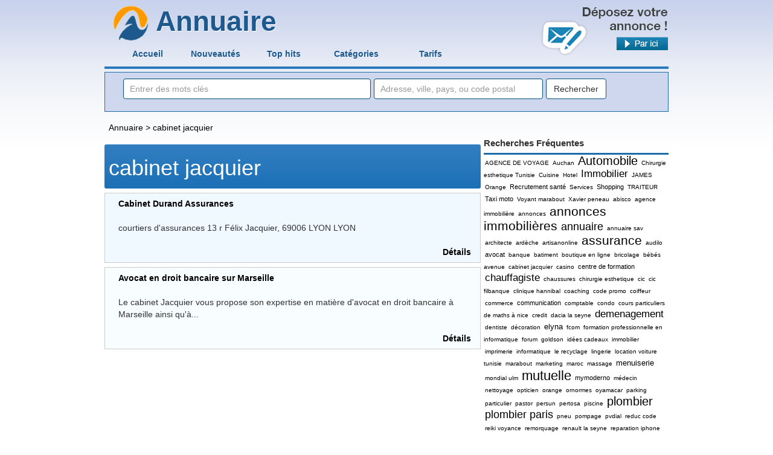

--- FILE ---
content_type: text/html; charset=UTF-8
request_url: https://www.annuaire-annuaire.com/tag-cabinet-jacquier-t1385-p1.html
body_size: 4994
content:
<!DOCTYPE html PUBLIC "-//W3C//DTD XHTML 1.0 Strict//EN" "http://www.w3.org/TR/xhtml1/DTD/xhtml1-strict.dtd">
<html xmlns="http://www.w3.org/1999/xhtml" xml:lang="fr" lang="fr">
<head>
<title>cabinet jacquier - Annuaire</title>
<meta name="description" content="courtiers d'assurances 13 r Félix Jacquier, 69006 LYON LYON " />
<meta name="robots" content="index, follow" />
<meta http-equiv="Content-Type" content="text/html; charset=UTF-8" />
<meta name="viewport" content="width=device-width, initial-scale=1, maximum-scale=1, user-scalable=0">
<link rel="shortcut icon" href="https://www.annuaire-annuaire.com/favicon.ico">
<link href="/templates/arfooo/css/style.css" rel="stylesheet" type="text/css" />
<!-- Latest compiled and minified CSS -->
<link rel="stylesheet" href="https://maxcdn.bootstrapcdn.com/bootstrap/3.3.6/css/bootstrap.min.css" integrity="sha384-1q8mTJOASx8j1Au+a5WDVnPi2lkFfwwEAa8hDDdjZlpLegxhjVME1fgjWPGmkzs7" crossorigin="anonymous">
<!-- Optional theme -->
<link rel="stylesheet" href="https://maxcdn.bootstrapcdn.com/bootstrap/3.3.6/css/bootstrap-theme.min.css" integrity="sha384-fLW2N01lMqjakBkx3l/M9EahuwpSfeNvV63J5ezn3uZzapT0u7EYsXMjQV+0En5r" crossorigin="anonymous">
<script src="https://ajax.googleapis.com/ajax/libs/jquery/1.12.0/jquery.min.js"></script>
<link href="/javascript/jquery/jquery-ui.min.css" rel="stylesheet" type="text/css" />
<script type="text/javascript" src="/javascript/config"></script>
<script type="text/javascript" src="/javascript/jquery/jquery-ui.min.js"></script>
<script type="text/javascript" src="/javascript/jquery/jquery.searchEnginePanel.js"></script>
<script type="text/javascript" src="/javascript/main/loadSearchEngine.js"></script>
<script src="https://maxcdn.bootstrapcdn.com/bootstrap/3.3.6/js/bootstrap.min.js" integrity="sha384-0mSbJDEHialfmuBBQP6A4Qrprq5OVfW37PRR3j5ELqxss1yVqOtnepnHVP9aJ7xS" crossorigin="anonymous"></script>
<script type="text/javascript" src="/javascript/site/visitSite.js"></script> 
<!-- Google tag (gtag.js) -->
<script async src="https://www.googletagmanager.com/gtag/js?id=G-ZTK13160FM"></script>
<script>
window.dataLayer = window.dataLayer || [];
function gtag(){dataLayer.push(arguments);}
gtag('js', new Date());
gtag('config', 'G-ZTK13160FM');
</script>
</head>
<body>
<div id="principal" class="main-with main-with-1020">
<div class="container-fluid">
<div id="top1"  class="row">
<div class="col-xs-12 col-md-4">
<a href="https://www.annuaire-annuaire.com" title="Annuaire" class="logoHeader">
<h1>Annuaire</h1>
</a>
</div>
<div style="float:right;" class="col-md-8 hidden-xs hidden-sm">
<a href="https://www.annuaire-annuaire.com/payment-select-payment-options.html" class="deposerannonce"></a>
</div>
</div>
<div id="top2" class="row">
<div id="menutop2">
<nav class="navbar bg-faded">
<div class="navbar-header">
<button type="button" class="navbar-toggle" data-toggle="collapse" data-target="#navbarHeader">
<span class="icon-bar"></span>
<span class="icon-bar"></span>
<span class="icon-bar"></span>                        
</button>
</div>
<div class="collapse navbar-collapse" id="navbarHeader">
<ul class="nav navbar-nav">
<li id="index"><a href="https://www.annuaire-annuaire.com/">Accueil</a></li>
<li id="news"><a href="/nouveautes.html">Nouveautés</a></li>
<li id="tophits"><a href="/top-hits.html">Top hits</a></li>
<li id="cat"><a href="/allcategories.html">Catégories</a></li>
<li><a href="/pricing.html">Tarifs</a></li>
<li id="add" class="visible-xs hidden-md"><a href="https://www.annuaire-annuaire.com/payment-select-payment-options.html"><strong>&raquo; Soumettre une annonce</strong></a></li>
</ul>
</div>
</nav>
</div>
</div>
<div class="hidden-xs" style="margin-top: 5px;">
<center>
</center>
</div>
<div id="search" class="row">
<div id="searchEnginePanel"  class="col-xs-12">
<form action="/site/search/" id="searchform" onsubmit="if(this.phrase.value == this.phrase.defaultValue)this.phrase.value='';if(this.where.value == this.where.defaultValue)this.where.value='';">
<div>
<input id="search_keyword_buton" class="form-control" type="text" placeholder="Entrer des mots clés" name="phrase" value="" />
<input id="search_where_buton" class="form-control" type="text" name="where" placeholder="Adresse, ville, pays, ou code postal" value="" />
<input id="search_ok_buton" class="btn" type="submit" name="go" value="Rechercher" />
<input type="hidden" name="isNewSearch" value="true" />
</div>
</form>
</div>
</div>  
<div id="main1" class="container-fluid">
<div id="main2" class="row">
<div id="middle" class="col-md-8">
<div class="row column">
<div class="show_arbo"> 
<a href="https://www.annuaire-annuaire.com/" class="link_showarbo">Annuaire</a> &gt;
<a href="/tag-cabinet-jacquier-t1385-p1.html" class="link_showarbo">cabinet jacquier</a>
</div>
<div class="title_h_1">
<h1>cabinet jacquier</h1>
</div>
<div class="col-xs-12 column_in_grey">
<div class="column_in_description_site_category">
<a href="/commerce-economie/cabinet-durand-assurances-s45700.html" class="link_black_blue_b_u">Cabinet Durand Assurances</a>
<br /><br />
courtiers d'assurances 13 r Félix Jacquier, 69006 LYON LYON 
<br /><br />
<a style="float: right;" href="/commerce-economie/cabinet-durand-assurances-s45700.html"  class="link_black_grey_bold">Détails</a>               
</div>
</div>
<div class="col-xs-12 column_in">
<div class="column_in_description_site_category">
<a href="/societe/droit-juridique/avocat-en-droit-bancaire-sur-marseille-s2091422.html" class="link_black_blue_b_u">Avocat en droit bancaire sur Marseille</a>
<br /><br />
Le cabinet Jacquier vous propose son expertise en matière d'avocat en droit bancaire à Marseille ainsi qu'à...
<br /><br />
<a style="float: right;" href="/societe/droit-juridique/avocat-en-droit-bancaire-sur-marseille-s2091422.html"  class="link_black_grey_bold">Détails</a>               
</div>
</div>
</div>
</div>
<div id="right" class="col-md-4 hidden-xs">
﻿
<div class="menuright">
</div>
<div class="menuright">
<style>
.amzn {padding:10px 0; border-bottom: 1px dashed #ccc;}
</style>
<center>
</center>
</div>
<div class="menuright hidden-xs hidden-sm">
<ul>
<li class="header">Recherches Fréquentes</li>
<li class="cloudTag1"><a href="/tag-agence-de-voyage-t1412-p1.html">AGENCE DE VOYAGE</a></li>
<li class="cloudTag1"><a href="/tag-auchan-t839-p1.html">Auchan</a></li>
<li class="cloudTag8"><a href="/tag-automobile-t19-p1.html">Automobile</a></li>
<li class="cloudTag1"><a href="/tag-chirurgie-esthetique-tunisie-t1050-p1.html">Chirurgie esthetique Tunisie</a></li>
<li class="cloudTag1"><a href="/tag-cuisine-t21-p1.html">Cuisine</a></li>
<li class="cloudTag1"><a href="/tag-hotel-t419-p1.html">Hotel</a></li>
<li class="cloudTag6"><a href="/tag-immobilier-t13-p1.html">Immobilier</a></li>
<li class="cloudTag1"><a href="/tag-james-t976-p1.html">JAMES</a></li>
<li class="cloudTag1"><a href="/tag-orange-t10-p1.html">Orange</a></li>
<li class="cloudTag2"><a href="/tag-recrutement-sante-t914-p1.html">Recrutement santé</a></li>
<li class="cloudTag1"><a href="/tag-services-t942-p1.html">Services</a></li>
<li class="cloudTag2"><a href="/tag-shopping-t14-p1.html">Shopping</a></li>
<li class="cloudTag1"><a href="/tag-traiteur-t96-p1.html">TRAITEUR</a></li>
<li class="cloudTag2"><a href="/tag-taxi-moto-t754-p1.html">Taxi moto</a></li>
<li class="cloudTag1"><a href="/tag-voyant-marabout-t1356-p1.html">Voyant marabout</a></li>
<li class="cloudTag1"><a href="/tag-xavier-peneau-t969-p1.html">Xavier peneau</a></li>
<li class="cloudTag1"><a href="/tag-abisco-t1129-p1.html">abisco</a></li>
<li class="cloudTag1"><a href="/tag-agence-immobiliere-t1047-p1.html">agence immobilière</a></li>
<li class="cloudTag1"><a href="/tag-annonces-t881-p1.html">annonces</a></li>
<li class="cloudTag9"><a href="/tag-annonces-immobilieres-t180-p1.html">annonces immobilières</a></li>
<li class="cloudTag7"><a href="/tag-annuaire-t205-p1.html">annuaire</a></li>
<li class="cloudTag1"><a href="/tag-annuaire-sav-t451-p1.html">annuaire sav</a></li>
<li class="cloudTag1"><a href="/tag-architecte-t558-p1.html">architecte</a></li>
<li class="cloudTag1"><a href="/tag-ardeche-t87-p1.html">ardèche</a></li>
<li class="cloudTag1"><a href="/tag-artisanonline-t1427-p1.html">artisanonline</a></li>
<li class="cloudTag9"><a href="/tag-assurance-t650-p1.html">assurance</a></li>
<li class="cloudTag1"><a href="/tag-audilo-t184-p1.html">audilo</a></li>
<li class="cloudTag2"><a href="/tag-avocat-t404-p1.html">avocat</a></li>
<li class="cloudTag1"><a href="/tag-banque-t18-p1.html">banque</a></li>
<li class="cloudTag1"><a href="/tag-batiment-t23-p1.html">batiment</a></li>
<li class="cloudTag1"><a href="/tag-boutique-en-ligne-t189-p1.html">boutique en ligne</a></li>
<li class="cloudTag1"><a href="/tag-bricolage-t41-p1.html">bricolage</a></li>
<li class="cloudTag1"><a href="/tag-bebes-avenue-t320-p1.html">bébés avenue</a></li>
<li class="cloudTag1"><a href="/tag-cabinet-jacquier-t1385-p1.html">cabinet jacquier</a></li>
<li class="cloudTag1"><a href="/tag-casino-t362-p1.html">casino</a></li>
<li class="cloudTag2"><a href="/tag-centre-de-formation-t1406-p1.html">centre de formation</a></li>
<li class="cloudTag6"><a href="/tag-chauffagiste-t658-p1.html">chauffagiste</a></li>
<li class="cloudTag1"><a href="/tag-chaussures-t246-p1.html">chaussures</a></li>
<li class="cloudTag1"><a href="/tag-chirurgie-esthetique-t1049-p1.html">chirurgie esthetique</a></li>
<li class="cloudTag1"><a href="/tag-cic-t305-p1.html">cic</a></li>
<li class="cloudTag1"><a href="/tag-cic-filbanque-t243-p1.html">cic filbanque</a></li>
<li class="cloudTag1"><a href="/tag-clinique-hannibal-t1032-p1.html">clinique hannibal</a></li>
<li class="cloudTag1"><a href="/tag-coaching-t9-p1.html">coaching</a></li>
<li class="cloudTag1"><a href="/tag-code-promo-t465-p1.html">code promo</a></li>
<li class="cloudTag1"><a href="/tag-coiffeur-t1082-p1.html">coiffeur</a></li>
<li class="cloudTag1"><a href="/tag-commerce-t8-p1.html">commerce</a></li>
<li class="cloudTag2"><a href="/tag-communication-t22-p1.html">communication</a></li>
<li class="cloudTag1"><a href="/tag-comptable-t995-p1.html">comptable</a></li>
<li class="cloudTag1"><a href="/tag-condo-t1229-p1.html">condo</a></li>
<li class="cloudTag1"><a href="/tag-cours-particuliers-de-maths-a-nice-t838-p1.html">cours particuliers de maths à nice</a></li>
<li class="cloudTag1"><a href="/tag-credit-t109-p1.html">credit</a></li>
<li class="cloudTag1"><a href="/tag-dacia-la-seyne-t1030-p1.html">dacia la seyne</a></li>
<li class="cloudTag6"><a href="/tag-demenagement-t974-p1.html">demenagement</a></li>
<li class="cloudTag1"><a href="/tag-dentiste-t142-p1.html">dentiste</a></li>
<li class="cloudTag1"><a href="/tag-decoration-t1405-p1.html">décoration</a></li>
<li class="cloudTag3"><a href="/tag-elyna-t1149-p1.html">elyna</a></li>
<li class="cloudTag1"><a href="/tag-fcom-t817-p1.html">fcom</a></li>
<li class="cloudTag1"><a href="/tag-formation-professionnelle-en-informatique-t870-p1.html">formation professionnelle en informatique</a></li>
<li class="cloudTag1"><a href="/tag-forum-t1043-p1.html">forum</a></li>
<li class="cloudTag1"><a href="/tag-goldson-t342-p1.html">goldson</a></li>
<li class="cloudTag1"><a href="/tag-idees-cadeaux-t289-p1.html">idées cadeaux</a></li>
<li class="cloudTag1"><a href="/tag-immobilier-t42-p1.html">immobilier</a></li>
<li class="cloudTag1"><a href="/tag-imprimerie-t482-p1.html">imprimerie</a></li>
<li class="cloudTag1"><a href="/tag-informatique-t210-p1.html">informatique</a></li>
<li class="cloudTag1"><a href="/tag-le-recyclage-t1426-p1.html">le recyclage</a></li>
<li class="cloudTag1"><a href="/tag-lingerie-t353-p1.html">lingerie</a></li>
<li class="cloudTag1"><a href="/tag-location-voiture-tunisie-t802-p1.html">location voiture tunisie</a></li>
<li class="cloudTag1"><a href="/tag-marabout-t515-p1.html">marabout</a></li>
<li class="cloudTag1"><a href="/tag-marketing-t5-p1.html">marketing</a></li>
<li class="cloudTag1"><a href="/tag-maroc-t1432-p1.html">maroc</a></li>
<li class="cloudTag1"><a href="/tag-massage-t25-p1.html">massage</a></li>
<li class="cloudTag3"><a href="/tag-menuiserie-t139-p1.html">menuiserie</a></li>
<li class="cloudTag1"><a href="/tag-mondial-ulm-t1419-p1.html">mondial ulm</a></li>
<li class="cloudTag10"><a href="/tag-mutuelle-t214-p1.html">mutuelle</a></li>
<li class="cloudTag2"><a href="/tag-mymoderno-t1329-p1.html">mymoderno</a></li>
<li class="cloudTag1"><a href="/tag-medecin-t6-p1.html">médecin</a></li>
<li class="cloudTag1"><a href="/tag-nettoyage-t730-p1.html">nettoyage</a></li>
<li class="cloudTag1"><a href="/tag-opticien-t438-p1.html">opticien</a></li>
<li class="cloudTag1"><a href="/tag-orange-t603-p1.html">orange</a></li>
<li class="cloudTag1"><a href="/tag-ornormes-t729-p1.html">ornormes</a></li>
<li class="cloudTag1"><a href="/tag-oyamacar-t993-p1.html">oyamacar</a></li>
<li class="cloudTag1"><a href="/tag-parking-t994-p1.html">parking</a></li>
<li class="cloudTag1"><a href="/tag-particulier-t894-p1.html">particulier</a></li>
<li class="cloudTag1"><a href="/tag-pastor-t983-p1.html">pastor</a></li>
<li class="cloudTag1"><a href="/tag-persun-t1166-p1.html">persun</a></li>
<li class="cloudTag1"><a href="/tag-pertosa-t43-p1.html">pertosa</a></li>
<li class="cloudTag1"><a href="/tag-piscine-t76-p1.html">piscine</a></li>
<li class="cloudTag8"><a href="/tag-plombier-t28-p1.html">plombier</a></li>
<li class="cloudTag7"><a href="/tag-plombier-paris-t742-p1.html">plombier paris</a></li>
<li class="cloudTag1"><a href="/tag-pneu-t316-p1.html">pneu</a></li>
<li class="cloudTag1"><a href="/tag-pompage-t715-p1.html">pompage</a></li>
<li class="cloudTag1"><a href="/tag-pvdial-t1199-p1.html">pvdial</a></li>
<li class="cloudTag1"><a href="/tag-reduc-code-t831-p1.html">reduc code</a></li>
<li class="cloudTag1"><a href="/tag-reiki-voyance-t163-p1.html">reiki voyance</a></li>
<li class="cloudTag1"><a href="/tag-remorquage-t634-p1.html">remorquage</a></li>
<li class="cloudTag1"><a href="/tag-renault-la-seyne-t1027-p1.html">renault la seyne</a></li>
<li class="cloudTag1"><a href="/tag-reparation-iphone-manosque-t264-p1.html">reparation iphone manosque</a></li>
<li class="cloudTag1"><a href="/tag-resiliation-t651-p1.html">resiliation</a></li>
<li class="cloudTag3"><a href="/tag-restaurant-t20-p1.html">restaurant</a></li>
<li class="cloudTag1"><a href="/tag-riad-t991-p1.html">riad</a></li>
<li class="cloudTag1"><a href="/tag-reduction-t314-p1.html">réduction</a></li>
<li class="cloudTag7"><a href="/tag-referencement-t387-p1.html">référencement</a></li>
<li class="cloudTag1"><a href="/tag-saga-t1261-p1.html">saga</a></li>
<li class="cloudTag1"><a href="/tag-sahara-excursions-from-marrakech-t1054-p1.html">sahara excursions from marrakech</a></li>
<li class="cloudTag1"><a href="/tag-semco-t986-p1.html">semco</a></li>
<li class="cloudTag5"><a href="/tag-serrurerie-t44-p1.html">serrurerie</a></li>
<li class="cloudTag7"><a href="/tag-serrurier-t29-p1.html">serrurier</a></li>
<li class="cloudTag1"><a href="/tag-solitaire-t1018-p1.html">solitaire</a></li>
<li class="cloudTag1"><a href="/tag-taxi-t225-p1.html">taxi</a></li>
<li class="cloudTag1"><a href="/tag-taxi-fontainebleau-t237-p1.html">taxi fontainebleau</a></li>
<li class="cloudTag1"><a href="/tag-tchat-t106-p1.html">tchat</a></li>
<li class="cloudTag1"><a href="/tag-tondeuse-a-gazon-t1004-p1.html">tondeuse a gazon</a></li>
<li class="cloudTag2"><a href="/tag-traiteurs-t1026-p1.html">traiteurs</a></li>
<li class="cloudTag1"><a href="/tag-transport-t24-p1.html">transport</a></li>
<li class="cloudTag1"><a href="/tag-ucanfit-t1233-p1.html">ucanfit</a></li>
<li class="cloudTag1"><a href="/tag-vetement-t176-p1.html">vetement</a></li>
<li class="cloudTag1"><a href="/tag-vidange-t963-p1.html">vidange</a></li>
<li class="cloudTag1"><a href="/tag-voyage-t1128-p1.html">voyage</a></li>
<li class="cloudTag1"><a href="/tag-youssef-belbachir-t1045-p1.html">youssef belbachir</a></li>
<li class="cloudTag1"><a href="/tag-electricien-t1003-p1.html">électricien</a></li>
<li class="text_last"></li>
</ul>
</div>
<div class="menuleft">
<ul>
<li class="header">Catégories</li>
<li><a href="/achat-comparateur-de-prix/" title="Achat / Comparateur de prix">Achat / Comparateur de prix</a></li>
<li><a href="/actualite-medias/" title="Actualite / Médias">Actualite / Médias</a></li>
<li><a href="/art-culture/" title="Art &amp; culture">Art &amp; culture</a></li>
<li><a href="/auto-moto/" title="Auto-Moto">Auto-Moto</a></li>
<li><a href="/avocats/" title="Avocats">Avocats</a></li>
<li><a href="/blogs/" title="Blogs">Blogs</a></li>
<li><a href="/commerce-economie/" title="Commerce &amp; économie">Commerce &amp; économie</a></li>
<li><a href="/emploi/" title="Emploi">Emploi</a></li>
<li><a href="/enfants-et-ados/" title="Enfants et ados">Enfants et ados</a></li>
<li><a href="/formations/" title="Formations">Formations</a></li>
<li><a href="/gastronomie/" title="Gastronomie">Gastronomie</a></li>
<li><a href="/habillement/" title="Habillement">Habillement</a></li>
<li><a href="/hotellerie-restauration/" title="Hôtellerie, Restauration">Hôtellerie, Restauration</a></li>
<li><a href="/informatique/" title="Informatique">Informatique</a></li>
<li><a href="/internet/" title="Internet">Internet</a></li>
<li><a href="/jeux-et-loisirs/" title="Jeux et Loisirs">Jeux et Loisirs</a></li>
<li><a href="/maison-et-jardin/" title="Maison et Jardin">Maison et Jardin</a></li>
<li><a href="/sante-et-beaute/" title="Santé et beauté">Santé et beauté</a></li>
<li><a href="/services/" title="Services">Services</a></li>
<li><a href="/societe/" title="Société">Société</a></li>
<li><a href="/sports/" title="Sports">Sports</a></li>
<li><a href="/tourisme/" title="Tourisme">Tourisme</a></li>
<li><a href="/traiteurs/" title="Traiteurs">Traiteurs</a></li>
<li class="text_last"></li>
</ul>
</div>
<div class="menuright">
<ul><li class="header">Liste Annuaires</li>
<li><a href="https://www.annuaire33.com/" title="Annuaire 33 de France" target="_blank">Annuaire 33 (France)</a></li>
<li><a href="https://www.annuaire-suisse.net" title="Annuaire Suisse" target="_blank">Pages Jaunes Suisse</a></li>
<li><a href="https://www.4suisse.com/annuaire" title="Suisse" target="_blank">Annuaire Suisse</a></li>
<li class="last"></li>
</ul>
</div>
</div>
<div class="fixe">&nbsp;</div>
</div>
</div>
</div>
</div>
<div id="bottom">
<div id="column_bottom">
&copy; 2011 - 2026 &nbsp; <a href="https://www.annuaire-annuaire.com">Annuaire-annuaire.com</a> &nbsp; &nbsp; Generated in 0.026 Queries: 7 &nbsp;&nbsp; 
<a href="/contact.html" class="link_black_grey">Contact</a>
&nbsp;&nbsp;
<a href="/newsletter" class="link_black_grey">Newsletter</a>
&nbsp;&nbsp; <a class="link_black_grey" href="https://www.annuaire-annuaire.com/payment-select-payment-options.html">Soumettre une annonce</a>
</div>
</div>
<script src="https://ajax.googleapis.com/ajax/libs/jquery/1.12.0/jquery.min.js"></script>
<script src="https://maxcdn.bootstrapcdn.com/bootstrap/3.3.6/js/bootstrap.min.js" integrity="sha384-0mSbJDEHialfmuBBQP6A4Qrprq5OVfW37PRR3j5ELqxss1yVqOtnepnHVP9aJ7xS" crossorigin="anonymous"></script>
<!--Start of Tawk.to Script-->
<script type="text/javascript">
var Tawk_API=Tawk_API||{}, Tawk_LoadStart=new Date();
(function(){
var s1=document.createElement("script"),s0=document.getElementsByTagName("script")[0];
s1.async=true;
s1.src='https://embed.tawk.to/58b2c6cff2d6c72a53532db0/default';
s1.charset='UTF-8';
s1.setAttribute('crossorigin','*');
s0.parentNode.insertBefore(s1,s0);
})();
</script>
<!--End of Tawk.to Script-->
<script defer src="https://static.cloudflareinsights.com/beacon.min.js/vcd15cbe7772f49c399c6a5babf22c1241717689176015" integrity="sha512-ZpsOmlRQV6y907TI0dKBHq9Md29nnaEIPlkf84rnaERnq6zvWvPUqr2ft8M1aS28oN72PdrCzSjY4U6VaAw1EQ==" data-cf-beacon='{"version":"2024.11.0","token":"91468a1ef06643f188736b154481bcb7","r":1,"server_timing":{"name":{"cfCacheStatus":true,"cfEdge":true,"cfExtPri":true,"cfL4":true,"cfOrigin":true,"cfSpeedBrain":true},"location_startswith":null}}' crossorigin="anonymous"></script>
</body>
</html>

--- FILE ---
content_type: text/css
request_url: https://www.annuaire-annuaire.com/templates/arfooo/css/style.css
body_size: 6586
content:
/* CSS BY GUILLAUME HOCINE - START */

/* PRINCIPAL */
body {
	margin:0; 
	padding:0;
	line-height:1.4em;
	font-family:Tahoma, Verdana, Arial, sans-serif;
	font-size:0.8em;
	color:#000000;
	background:#ffffff url(../images/back.png) top repeat-x;
}

#principal {
	position:relative;
	margin:0 auto;
}

.main-with-1020{
	max-width: 1024px;
}

.main-with {
    width: 100%;
    display: block;
    position: relative;
    margin: auto;
    padding-left: 30px;
    padding-right: 30px;
}

@media (max-width: 732px)
{
.main-with {
    padding-left: 0 !important;
    padding-right: 0 !important;
}
}

/* TOP OF PAGE | HAUT DE LA PAGE */
#top1 {
	/*height:70px;*/
	margin:0;
	padding:0;
	/*background:url("../images/bg_header.png") left no-repeat #ffffff;*/
}

#top2 {
	/*height:22px;*/
	margin:0;
	padding:0;
	border-bottom: 4px solid #2B7ABD;
	/*background:url("../images/bg_menuheader.png") top left repeat-x #efefef;*/
}

#top3 {
    margin:0;
    padding:0;
	width: 1000px !important;
	clear: both;
}

/* hack IE6 */
* html #top3{ 
	margin-bottom:-13px;
}

/* hack IE7 */
*+html #top3{ 
	margin-bottom:-13px;
}


/* SEARCH FORM */
#search {
	/*position:absolute;
	left:460px;
	z-index: 999999;
	width:978px;
	height: 35px;*/
	margin:5px 0 5px 0;
	padding:10px;
	border:1px #1e6dab solid;
	background-color:#CED7EE;
}

#search_keyword_text {
	float:left;
	width:50px;
	margin:0 0 3px 0;
	padding: 8px;
	color:#005278;
	font-weight:bold;
	font-size:1.6em;
}


#search_where_text {
	float: left;
	width:28px;
	margin:0 0 10px 5px;
	padding: 8px;
	color:#005278;
	font-weight:bold;
	font-size:1.6em;
}
@media (min-width: 992px)
{
#search_keyword_buton {
	width:410px;
}

#search_where_buton {
	width: 280px;
}
}

#search_keyword_buton {
	margin: 0px 0 10px 5px;
	padding: 0.6em 10px;
	border:1px #005278 solid;
	float:left;
}

#search_where_buton {
	margin: 0px 0 10px 5px;
	padding:0.6em 10px;
	border:1px #005278 solid;
	float:left;
}

#search_ok_buton {
	float:left;
	width:100px;
	height: 34px;
	margin: 0 10px 0 5px;
	padding:1px;
	border:1px #005278 solid;
	text-align:center;
	cursor:pointer;
}

#searchEngineExtraFields {
	display:none;
	clear:both;
}

div.search_cat_place {
    float:left;
    width:200px;
	margin:17px 0 0 0;
    text-align:left;
}

select#searchEngineCategoryId {
    width:200px;
	margin: 10px 0 0px 20px;
	border:1px #005278 solid;
}

.selectCategory {
	color:#ffffff;
	background-color:#1e6dab;
}

.selectSubcategory {
	background-color:#e7f3f9;
}

div.din_search_engine {
    float:right;
    width:700px;
	margin:0px;
    text-align:left;
}

/* BOTTOM OF PAGE | BAS DE LA PAGE */
#bottom { 
    width:100%;
    height:120px;
    margin:14px 0 0 0; 
    padding:0;
    background:url("../images/bg_footer.gif") top left repeat-x #e7f3f9;
}

#column_bottom {
	position:relative;
    /*width:1000px;*/
	margin:0 auto;
    padding:17px 0 0 0;
	font-size:0.8em;
	text-align:center;
}


/* MENU */
.navbar {
	min-height: 20px; 
    margin-bottom: 0;
}
#main1 {
	margin:0;
	padding:0;
	background-color: transparent;
}

#main2 {
	margin:0;
	padding:0;
	background-color: transparent;
}

#left {
	float:left;
	width:0;
	margin:0; 
	padding:0;
}

#right {
	/*float:right;
	width:300px;*/
	margin:0; 
	padding:0;
}

/* MENU TOP */
@media (min-width: 992px)
{
#menutop2 {
	/*float:left;
	width:1000px;
	height:20px;
	margin:24px 0 0 0;*/
	padding:10px 0;
}

#menutop2 ul {
	margin:0;
	padding:0;
	list-style-type:none;
}

#menutop2 li {
	display:inline;
	float:left;
	width:116px;
	margin:0;
	padding:0;
	font-weight:bold;
	font-size:1em;
}

#menutop2 li#index {
	display:inline;
	float:left;
	width:110px;
	margin:0;
	padding:0;
}

#menutop2 li#news {
	display:inline;
	float:left;
	width:115px;
	margin:0;
	padding:0;
}

#menutop2 li#tophits {
	display:inline;
	float:left;
	width:111px;
	margin:0;
	padding:0;
}

#menutop2 li#topnotes {
	display:inline;
	float:left;
	width:120px;
	margin:0;
	padding:0;
}

#menutop2 li#toprank {
	display:inline;
	float:left;
	width:110px;
	margin:0;
	padding:0;
}

#menutop2 li#topref {
	display:inline;
	float:left;
	width:134px;
	margin:0;
	padding:0;
}

#menutop2 li#cat {
	display:inline;
	float:left;
	width:130px;
	margin:0;
	padding:0;
}

#menutop2 li#add {
	display:inline;
	float:left;
	width:170px;
	margin:0;
	padding:0;
}  

#menutop2 li a {
	display:block;
	/*height:20px;*/
	line-height:20px;
	margin:0;
	padding:0 5px 0 5px;
	color:#1E598E;
	text-align:center;
}

#menutop2 li a:hover, #menutop2 li a:focus, #menutop2 li a:active {
	display:block;
	height:20px;
	line-height:20px;
	margin:0;
	padding:0 5px 0 5px;
	text-align:center;
	text-decoration:none;
    background-color: #1c70b6;
    background:  -webkit-gradient(linear, left top, left bottom, color-stop(0, #327fc1), color-stop(1, #1c70b6));
    background:  -moz-linear-gradient(center top, #327fc1 0%, #1c70b6 100%);
    -pie-background:  linear-gradient(270deg, #327fc1, #1c70b6);
    color: white;
    text-shadow: -1px -1px #1962a0;
    cursor: pointer;
    border-radius: 3px;
    -moz-border-radius: 3px;
    -webkit-border-radius: 3px;
    position: relative;
}
}
/* MENU LEFT, RIGHT */
.menuleft {
	/*float:left;
	width:300px;*/
	margin:7px 0 0 5px;
	padding:0;
	/*background:url("../images/bg_menu_r_l.gif") left repeat-y transparent;*/
}

.menuright {
	/*float:left;
	width:300px;*/
	margin:7px 0 0 5px !important;
	padding:0;
	/*background:url("../images/bg_menu_r_l.gif") left repeat-y transparent;*/
}

.menuleft ul, .menuright ul {
	margin:0;
	padding:0;
	list-style-type:none;
}  

.menuleft li, .menuright li {
	margin:0;
	padding:0;
	display:inline;
}

.menuleft li.header, .menuright li.header {
	display:block;
	margin:0;
	padding:9px 0 5px 0;
	font-weight:bold;
	font-size:1.1em;
	color:#333333;
	border-bottom:3px #1e6dab solid;
    /*background:url("../images/bg_menu_header.png") top left no-repeat transparent;*/
}

.menuleft li.text, .menuright li.text {
	display:block;
	line-height:1.8em;
	margin:0;
	padding:3px 0 2px 6px;
	color:#000000;
	/*background:url("../images/bg_menu_r_l.gif") left repeat-y transparent;*/
}

.menuleft li.text_last, .menuright li.text_last {
	display:block;
	margin:0;
	padding:0 0 0 6px;
	color:#000000;
	background-color:transparent;
	/*border-bottom:1px #1e6dab solid;*/
}

.menuleft li a, .menuleft li a:link, .menuleft li a:visited, .menuleft li.last a, .menuleft li.last a:link, .menuleft li.last a:visited,
.menuright li a, .menuright li a:link, .menuright li a:visited, .menuright li.last a, .menuright li.last a:link, .menuright li.last a:visited{
	display:block;
	line-height:1.1em;
	margin:0 0 0 1px;
	padding:3px 0 2px 5px;
	color:#000000;
	text-decoration:none;
	background-color: #EDF9FF;
}

.menuleft li.last a, .menuleft li.last a:link, .menuleft li.last a:visited,
.menuright li.last a, .menuright li.last a:link, .menuright li.last a:visited {
	border-bottom:1px #1e6dab solid;
}

.menuleft li a:hover, .menuleft li a:active, .menuleft li.last a:hover, .menuleft li.last a:active,
.menuright li a:hover, .menuright li a:active, .menuright li.last a:hover, .menuright li.last a:active {
	display:block;
	line-height:1.1em;
	margin:0 0 0 1px;
	padding:3px 0 2px 5px;
	color:#0014ff;
	background-color:#eff9ff;
	text-decoration:none;
}

.menuleft li.last a:hover, .menuleft li.last a:active,
.menuright li.last a:hover, .menuright li.last a:active {
	border-bottom:1px #1e6dab solid;
}

/*Menu Tag Cloud */
/* cloudTag1*/
.menuright li.cloudTag1 a, .menuright li.cloudTag1 a:link, .menuright li.cloudTag1 a:visited {
	display:inline;
	margin:0;
	padding:3px 0 2px 2px;
	font-size:0.7em;
	color:#000000;
	background-color:transparent;
	text-decoration:none;
}

.menuright li.cloudTag1 a:hover, .menuright li.cloudTag1 a:active {
	margin:0;
	padding:3px 0 2px 2px;
	font-size:0.7em;
	color:#000000;
	background-color:transparent;
	text-decoration:none;
}

/* cloudTag2*/
.menuright li.cloudTag2 a, .menuright li.cloudTag2 a:link, .menuright li.cloudTag2 a:visited {
	display:inline;
	margin:0;
	padding:3px 0 2px 2px;
	font-size:0.8em;
	color:#000000;
	background-color:transparent;
	text-decoration:none;
}

.menuright li.cloudTag2 a:hover, .menuright li.cloudTag2 a:active {
	margin:0;
	padding:3px 0 2px 2px;
	font-size:0.8em;
	color:#000000;
	background-color:transparent;
	text-decoration:none;
}

/* cloudTag3*/
.menuright li.cloudTag3 a, .menuright li.cloudTag3 a:link, .menuright li.cloudTag3 a:visited {
	display:inline;
	margin:0;
	padding:3px 0 2px 2px;
	font-size:0.9em;
	color:#000000;
	background-color:transparent;
	text-decoration:none;
}

.menuright li.cloudTag3 a:hover, .menuright li.cloudTag3 a:active {
	margin:0;
	padding:3px 0 2px 2px;
	font-size:0.9em;
	color:#000000;
	background-color:transparent;
	text-decoration:none;
}

/* cloudTag4*/
.menuright li.cloudTag4 a, .menuright li.cloudTag4 a:link, .menuright li.cloudTag4 a:visited {
	display:inline;
	margin:0;
	padding:3px 0 2px 2px;
	font-size:1.0em;
	color:#000000;
	background-color:transparent;
	text-decoration:none;
}

.menuright li.cloudTag4 a:hover, .menuright li.cloudTag4 a:active {
	margin:0;
	padding:3px 0 2px 2px;
	font-size:1.0em;
	color:#000000;
	background-color:transparent;
	text-decoration:none;
}

/* cloudTag5*/
.menuright li.cloudTag5 a, .menuright li.cloudTag5 a:link, .menuright li.cloudTag5 a:visited {
	display:inline;
	margin:0;
	padding:3px 0 2px 2px;
	font-size:1.1em;
	color:#000000;
	background-color:transparent;
	text-decoration:none;
}

.menuright li.cloudTag5 a:hover, .menuright li.cloudTag5 a:active {
	margin:0;
	padding:3px 0 2px 2px;
	font-size:1.1em;
	color:#000000;
	background-color:transparent;
	text-decoration:none;
}

/* cloudTag6*/
.menuright li.cloudTag6 a, .menuright li.cloudTag6 a:link, .menuright li.cloudTag6 a:visited {
	display:inline;
	margin:0;
	padding:3px 0 2px 2px;
	font-size:1.2em;
	color:#000000;
	background-color:transparent;
	text-decoration:none;
}

.menuright li.cloudTag6 a:hover, .menuright li.cloudTag6 a:active {
	margin:0;
	padding:3px 0 2px 2px;
	font-size:1.2em;
	color:#000000;
	background-color:transparent;
	text-decoration:none;
}

/* cloudTag7*/
.menuright li.cloudTag7 a, .menuright li.cloudTag7 a:link, .menuright li.cloudTag7 a:visited {
	display:inline;
	margin:0;
	padding:3px 0 2px 2px;
	font-size:1.3em;
	color:#000000;
	background-color:transparent;
	text-decoration:none;
}

.menuright li.cloudTag7 a:hover, .menuright li.cloudTag7 a:active {
	margin:0;
	padding:3px 0 2px 2px;
	font-size:1.3em;
	color:#000000;
	background-color:transparent;
	text-decoration:none;
}

/* cloudTag8*/
.menuright li.cloudTag8 a, .menuright li.cloudTag8 a:link, .menuright li.cloudTag8 a:visited {
	display:inline;
	margin:0;
	padding:3px 0 2px 2px;
	font-size:1.4em;
	color:#000000;
	background-color:transparent;
	text-decoration:none;
}

.menuright li.cloudTag8 a:hover, .menuright li.cloudTag8 a:active {
	margin:0;
	padding:3px 0 2px 2px;
	font-size:1.4em;
	color:#000000;
	background-color:transparent;
	text-decoration:none;
}

/* cloudTag9*/
.menuright li.cloudTag9 a, .menuright li.cloudTag9 a:link, .menuright li.cloudTag9 a:visited {
	display:inline;
	margin:0;
	padding:3px 0 2px 2px;
	font-size:1.5em;
	color:#000000;
	background-color:transparent;
	text-decoration:none;
}

.menuright li.cloudTag9 a:hover, .menuright li.cloudTag9 a:active {
	margin:0;
	padding:3px 0 2px 2px;
	font-size:1.5em;
	color:#000000;
	background-color:transparent;
	text-decoration:none;
}

/* cloudTag10*/
.menuright li.cloudTag10 a, .menuright li.cloudTag10 a:link, .menuright li.cloudTag10 a:visited {
	display:inline;
	margin:0;
	padding:3px 0 2px 2px;
	font-size:1.6em;
	color:#000000;
	background-color:transparent;
	text-decoration:none;
}

.menuright li.cloudTag10 a:hover, .menuright li.cloudTag10 a:active {
	margin:0;
	padding:3px 0 2px 2px;
	font-size:1.6em;
	color:#000000;
	background-color:transparent;
	text-decoration:none;
}
/* Menu left - Keyword */
.menuleft_text_2 {
	float:left;
	width:300px;
	margin:7px 0 0 0;
	padding:9px 0 5px 0;
	font-weight:bold;
	font-size:1.1em;
	border-bottom:3px #1e6dab solid;
	color:#333333;
	/*background:url("../images/bg_menu_header.png") top left no-repeat transparent;*/
}

.menuleft_keywords {
	width:70px;
	float:left;
	margin:0;
	padding:0;
	display:inline;
}	

.menuleft_keywords ul {
	display:inline;
	float:left;
	padding:0;
	margin:0;
	list-style-type:none;
}  

.menuleft_keywords li {
	float:left;
	width:53px;
	display:inline;
	padding:0;
	margin:0 0 -2px 0;
} 

.menuleft_keywords li a, .menuleft_keywords li a:link, .menuleft_keywords li a:visited {
	display:inline;
	height:19px;
	line-height:19px;
	margin:0;
	padding:0 0 0 6px;
	font-weight:bold;
	color:#000000;
	background-color:transparent;
	text-decoration:none;
}

.menuleft_keywords li a:hover, .menuleft_keywords li a:active {
	height:19px;
	line-height:19px;
	margin:0;
	padding:0 0 0 6px;
	font-weight:bold;
	color:#333333;
	background-color:transparent;
	text-decoration:none;
}

.menuleft_text_keywords {
	display:block;
	float:left;
	width:280px;
	/*height:177px;*/
	margin:0;
	padding:0 0 0 20px;
	/*border-right:1px #1e6dab solid;*/
	/*border-bottom:1px #1e6dab solid;*/
	/*border-left:1px #1e6dab solid;*/
}

/* MENU CATEGORIES */
.menucategories {
	/*float:left;
	width:220px;
	margin:0;
	padding:0 0 0 2px;*/
	padding: 0 !important;
}

.menucategories ul {
	padding:0;
	margin:0;
	list-style-type:none;
}  

.menucategories li.maincat {
	float:left;
	width:100%;
	display:inline;
	padding:5px 0;
}

.menucategories li.subcat {
	float:left;
	/*width:246px;*/
	display:inline;
	padding:0;
	margin:-10px 0 4px 0;
}

.menucategories li.keyword {
	float:left;
	width:246px;
	display:inline;
	padding:0;
	margin:5px 0 5px 0;
}

.menucategories li.maincat a, .menucategories li.maincat a:link, .menucategories li.maincat a:visited {
	display:inline;
	width:220px;
	height:20px;
	line-height:20px;
	margin:0;
	padding:5px 3px 5px 3px;
	font-size: 12px;
	font-weight:bold;
	/*text-decoration:underline;*/
	color:#444444;
}

@media (max-width : 990px) {
	
	.menucategories li.maincat a:hover, .menucategories li.maincat a:active {
		font-size: 16px !important;
		padding: 10px 3px !important;
	}
	
	.menucategories li.maincat a, .menucategories li.maincat a:link, .menucategories li.maincat a:visited {
		font-size: 16px !important;
		padding: 5px 3px !important;
		line-height: 40px !important;
		width: 100% !important;
	}
	
	.text_numbers {
    font-size: 1.2em !important;
    color: #222222 !important;
}

}

.menucategories li.maincat a:hover, .menucategories li.maincat a:active {
	width:246px;
	height:20px;
	line-height:20px;
	margin:0;
	padding:0 3px 0 3px;
	color:#1e6dab;
	font-size: 12px;
	font-weight:bold;
	text-decoration:underline;
	background-color:transparent;
}

.menucategories li.subcat a, .menucategories li.subcat a:link, .menucategories li.subcat a:visited {
	width:246px;
	height:20px;
	line-height:20px;
	margin:0;
	padding:0 3px 0 3px;
	color:#222222;
	font-size:0.9em;
	text-decoration:none;
	background-color:transparent;
}

.menucategories li.subcat a:hover, .menucategories li.subcat a:active {
	width:246px;
	height:20px;
	line-height:20px;
	margin:0;
	padding:0 3px 0 3px;
	color:#1e6dab;
	font-size:0.9em;
	text-decoration:none;
	background-color:transparent;
}

.menucategories li.keyword a, .menucategories li.keyword a:link, .menucategories li.keyword a:visited {
	display:inline;
	width:246px;
	height:20px;
	line-height:20px;
	margin:0;
	padding:0 3px 0 3px;
	font-size:1.1em;
	font-weight:bold;
	text-decoration:underline;
	color:#444444;
}

.menucategories li.keyword a:hover, .menucategories li.keyword a:active {
	width:246px;
	height:20px;
	line-height:20px;
	margin:0;
	padding:0 3px 0 3px;
	color:#1e6dab;
	font-size:1.1em;
	font-weight:bold;
	text-decoration:underline;
	background-color:transparent;
}

/* MENU PAGERANK, KEYWORDS IN */
#menuin {
	float:left;
	width:100%;
	padding:7px;
	margin:0 0 7px 0;
	border:1px #75a8c2 solid;
	text-align:center;
}

#menuin ul {
	padding:0;
	margin:0;
	list-style-type:none;
}  

#menuin li {
	padding:0;
	margin:0;
	display:inline;
} 

#menuin li a, #menuin li a:link, #menuin li a:visited {
	display:inline;
	margin:0;
	padding:0 0 0 3px;
	color:#000000;
	font-weight:bold;
	text-decoration:none;
}

#menuin li a:hover, #menuin li a:active {
	margin:0;
	padding:0 0 0 3px;
	color:#333333;
	font-weight:bold;
	text-decoration:none;
}

/* MENU CHOOSE WEBSITE SUBMISSION */
.column_in_choose_left {
    float:left;
    width:300px;
    margin:0 0 7px 0;
    padding:7px;
    text-align:center;
}

.column_in_choose_right {
    float:right;
    width:300px;
    margin:0 0 7px 0;
    padding:7px;
    text-align:center;
}


.menuchoose_left {
    height:200px;
    margin:0 0 20px 0;
    padding:0;
    font-size:2.4em;
    text-transform:uppercase;
}
.menuchoose_right {
    height:200px;
    margin:0 0 20px 0;
    padding:0;
    font-size:2.1em;
    text-transform:uppercase;
}

.menuchoose_left ul, .menuchoose_right ul {
    padding:0;
    margin:0;
    list-style-type:none;
}  

.menuchoose_left li, .menuchoose_right li {
    float:left;
    width:270px;
    padding:0;
    margin:0;    
    display:inline;
} 

.menuchoose_left li a, .menuchoose_left li a:link, .menuchoose_left li a:visited {
	display: block;
    height:200px;
	line-height:180px;
    margin:0;
    padding:0 0 0 7px;
    text-decoration:none;
	color:#ffffff;
	text-indent: -3000px;
    background:url("../images/sgratuit.png") top no-repeat transparent;
}

.menuchoose_right li a, .menuchoose_right li a:link, .menuchoose_right li a:visited {
	display: block;
    height:200px;
	line-height:180px;
	text-indent: -3000px;
    margin:0;
    padding:0 0 0 20px;
    text-decoration:none;
	color:#ffffff;
    background:url("../images/sprivilege.png") top no-repeat transparent;
}

.menuchoose_left li a:hover, .menuchoose_left li a:active {
	display: block;
    height:200px;
	line-height:180px;
    margin:0;
    padding:0 0 0 7px;
    color:#000000;
    background-color:transparent;
    text-decoration:none;
}

.menuchoose_right li a:hover, .menuchoose_right li a:active {
	display: block;
    height:200px;
	line-height:180px;
    margin:0;
    padding:0 0 0 20px;
    color:#000000;
    background-color:transparent;
    text-decoration:none;
}

/* MENU DETAILS */
.menudetails {
    /*float:right;width:213px;*/
    margin:14px 0 7px 0;
    padding:0 0 0 7px;
    border-left:1px #878787 solid;
}

.menudetails ul {
    margin:0;
    padding:0;
    list-style-type:none;
}  

.menudetails li {
	display:inline;
    margin:0;
    margin:0;
}

.menudetails li#header_interaction {
	display:block;
    line-height:1.1em;
    margin:0 0 2px 0;
    padding:0 2px 2px 0;
    color:#000000;
    text-decoration:underline;
	text-align:left;
}

.menudetails li#header_info_google {
	display:block;
    line-height:1.1em;
    margin:15px 0 2px 0;
    padding:0 2px 2px 0;
    color:#000000;
    text-decoration:underline;
	text-align:center;
}

.menudetails li.text {
	display:block;
    line-height:1.1em;
    margin:0;
    padding: 2px 0px 2px 0;
	font-size:0.9em;
    color:#000000;
}

.menudetails li#warn {
	display:block;
    line-height:0.8em;
    margin:0;
    padding: 2px 0 2px 0;
    color:#000000;
}

.menudetails li#comment_rating {
	display:block;
    line-height:0.8em;
    margin:0;
    padding: 2px 0 2px 0;
    color:#000000;
}

.menudetails li#contact {
	display:block;
    line-height:0.8em;
    margin:0;
    padding: 2px 0px 2px 0;
    color:#000000;
}

.menudetails li a, .menudetails li a:link, .menudetails li a:visited {
	display:block;
    line-height:0.8em;
    padding: 3px 2px 2px 0;
	font-size:0.9em;
    color:#000000;
    background-color:transparent;
    text-decoration:none;
}

.menudetails li a:hover, .menudetails li a:active {
    line-height:0.8em;
    padding: 3px 2px 2px 0;
    color:#1e6dab;
    background-color:transparent;
    text-decoration:underline;
}

/* CENTRAL PAGE */		
#middle {
	margin:0;
	/*margin-right:300px;
	margin-left:0;*/
	background: transparent;
}
		
.column {
	margin:0;
	padding:0;
}

.column_in {
	position: relative;
	float:left;
	width:100%;
	margin:0 0 7px 0;
	padding:7px;
	border:1px #ccc solid;
	background-color: #f8fdff;
}

.column_in_grey {
	position: relative;
	float:left;
	width:100%;
	margin:0 0 7px 0;
	padding:7px;
	border:1px #ccc solid;
	background-color:#eff9ff;
}
.column_in_grey1 {
	position: relative;
	float:left;
	width:100%;
	margin:0 0 7px 0;
	padding:7px;
	border:1px #ccc solid;
	background-color:#eff9ff;
}
.column_in_red {
	position: relative;
	float:left;
	width:100%;
	margin:0 0 7px 0;
	padding:7px;
	border:1px #ccc solid;
	background-color: #f8fdff;
}

.column_in_premium{
    background-color: #FFFF9B;
    border: 1px solid #fe9901;
    float: left;
    margin: 0 0 7px;
    padding: 7px;
    position: relative;
    width: 100%;
}

.column_in_description_site_category {
	float:left;
	width:100%;
	margin:0;
	padding:0 0 0 7px;
}

#column_in_right_details {
	float:left;
	width:552px;
	margin:0;
	padding:0;
}

#map {
	float:left;
	width:100%;
	height:300px;
	margin:0;
	padding:0;
}

#column_in_details{
	float:left;
	/*width:523px;*/
	margin:0 0 7px 0;
	padding:0;
}

.column_in_thematic {
	float:left;
	width:100%;
	margin:0 0 3px 0;
	padding:0 0 2px 0;
	border-bottom:1px #574d44 dashed;
}

.column_in_comment {
	float:left;
	width:100%;
	margin:0;
	padding:7px 0 7px 0;
}

.column_in_comment_grey {
	float:left;
	width:100%;
	margin:0;
	padding:7px 0 7px 0;
	background-color:#f4f4f4;
}

.column_in_comment_in {
	float:left;
	width:100%;
	margin:0;
	padding:0 0 7px 0;
}

.column_in_comment_in_left {
	float:left;
	margin:0;
	padding:0 7px 0 0;
}

.column_in_comment_in_right {
	float:left;
	margin:0;
	padding:0;
}

.column_in_pagination {
	float:left;
	width:100%;
	margin:0;
	padding:7px;
	text-align:center;
}

.show_arbo {     
	float:left;             
    width:100%;
	margin:7px 0 7px 0;
	padding:4px 7px 4px 7px;
	color:#000000;
	background-color:transparent;
}

/* FORM */
fieldset.column_in {
    float: left;
    width:100%;
    margin:0 0 7px 0;
    padding:7px;
    text-align:right;
    border:1px #75a8c2 solid;
}

legend.title {
	float:left;
	display:inline;
	/*width:679px;*/
	/*height:18px;*/
    margin:7px 0 25px -8px;
	padding:9px 7px 2px 7px;
    color:#ffffff;
    font-weight:bold;
    background-color:#78a3d8;
}

label {
    float:left;
    margin:0;
    padding:0;
    line-height:1.5em;
}

label.title {
    width:142px;
    padding:0 17px 0 0;
	font-size:0.9em;
    font-weight:bold;
    text-align:left;
}

div.infos {
    float: left;
	/*width:435px;*/
    margin:0;
    padding:0 0 0 7px;
    line-height:1.5em;
    text-align:left;
}

div.infos_textarea {
    float: left;
	/*width:365px;*/
    margin:0;
    padding:0;
}

div.infos_terms {
    float: left;
	/*width:570px;*/
    margin:0;
    padding:0 0 0 7px;
    line-height:1.7em;
    text-align:left;
}

label.infos_select_category {
    width:100%;
    text-align:left;
}

label.infos_checkbox {
    /*width:200px;*/
    padding-left:7px;
    text-align:left;
}

.text_error {
    float:right;
    width:140px;
    margin:0 0 -10px 0;
    padding:0 0 0 7px;
    text-align:center;
    font-size:0.8em;
    background:url("../images/error.gif") no-repeat left center #ffd0d0;
}

p.form {
    float:left;
    width:100%;
    margin:0 0 7px 0;
    padding:2px 0 2px 0;
}

div.form {
    float:left;
    width:100%;
    margin:0 0 7px 0;
    padding:2px 0 2px 0;
    text-align:left;
}

div.form_error {
    float:left;
    width:972px;
    margin:0 0 7px 0;
    padding:0;
    background-color:#ffd0d0;
}

div.error, td.error
{
    background-color:#ffd0d0;  
}

div.form_details {
    float:left;
    width:523px;
    margin:0 0 7px 0;
    padding:0;
    text-align:left;
}


label.title_details {
    width:120px;
	margin:0;
	padding:0 17px 0 0;
    font-weight:bold;
}

div.infos_details {
	float: left;
    width:377px;
	line-height: 1.5em;
    margin:0;
    padding:0 0 0 7px;
    text-align:left;
}

/* POPUP */
#popup_principal {
    width:500px;
}

#popup_top {
	display: none;
	/*height:20px;
    margin:0;
    padding:4px 0 4px 7px;
	font-size:1.4em;
    border-bottom:1px #75a8c2 solid;*/
}

#popup_main1 {
    margin:0;
    padding:0;
    border-left:1px #75a8c2 solid;
    background-color:#ffffff;
}
        
#popup_main2 {
    margin:0;
    padding:0;
    border-right:1px #75a8c2 solid;
    border-bottom:1px #75a8c2 solid;
    background-color:#ffffff;
}

#popup_middle {
    margin:0 7px 0 7px;
	padding:0;
    background:#ffffff;
}
        
#popup_column {
    margin:0;
    padding:0;
}

fieldset.column_in_popup {
    float: left;
    width:480px;
    margin:7px 0 7px 0;
    padding:0;
    text-align:right;
	border:none;
}

label.title_popup {
    width:105px;
	margin:0;
    padding:0 17px 0 0;
    font-weight:bold;
    text-align:right;
}

div.infos_popup {
	float: left;
    /*width:295px;*/
	line-height:1.5em;
    margin:0;
    padding:0 0 0 7px;
    text-align:left;
}

div.form_error_popup {
    float:left;
    width:482px;
    margin:0 0 7px 0;
    padding:0;
    text-align:left;
    background-color:#ffd0d0;
}

div.form_popup {
    float:left;
    width:482px;
    margin:0 0 7px 0;
    padding:0;
    text-align:left;
}

/* table */
.table_user {
	width:100%;
	margin:0 0 14px 0;
	padding:0;
	background-color:#ffffff;
	border:1px #e5e5e5 solid;
}

.table_user td{
	padding: 10px 5px;
}

.table_website {
	width:100%;
	margin:0;
	padding:0;
	background-color:#ffffff;
	border:1px #e5e5e5 solid;
	border-collapse: collapse;
	.table_website-layout: fixed;
}

/* Table Responsive */
.table_website td {
	padding: 10px;
}

.table_website caption {
  font-size: 1.5em;
  margin: .5em 0 .75em;
}

.table_website tr {
  background-color: #f8f8f8;
  border: 1px solid #ddd;
  padding: .35em;
}

.table_website th,
.table_website td {
  padding: .625em;
  text-align: left;
}

.table_website th {
  font-size: .85em;
  letter-spacing: .1em;
  text-transform: uppercase;
}

@media screen and (max-width: 600px) {
  .table_website {
    border: 0;
  }

  .table_website caption {
    font-size: 1.3em;
  }
  
  .table_website thead {
    border: none;
    clip: rect(0 0 0 0);
    height: 1px;
    margin: -1px;
    overflow: hidden;
    padding: 0;
    position: absolute;
    width: 1px;
  }
  
  .table_website tr {
    border-bottom: 3px solid #ddd;
    display: block;
    margin-bottom: .625em;
  }
  
  .table_website td {
    border-bottom: 1px solid #ddd;
    display: block;
    font-size: .8em;
    text-align: right;
  }
  
  .table_website td::before {
    /*
    * aria-label has no advantage, it won't be read inside a .table_website
    content: attr(aria-label);
    */
    content: attr(data-label);
    float: left;
    font-weight: bold;
    text-transform: uppercase;
  }
  
  .table_website td:last-child {
    border-bottom: 0;
  }
  
  .title_h_1 {
    margin: 0 0 7px 0 !important;
  }
  
  .ui-widget.ui-widget-content{
	  width: 320px !important;
  }
  
}

th {
	margin:0;
	padding:4px 0 3px 4px;
	font-size:0.8em;
	text-align:left;
	text-transform: uppercase;
	color:#ffffff;
	background-color:#1e6dab;
	border-bottom:1px solid #989898;
}

td {
	line-height:1.20em;
	padding:4px;
	text-align:left;
}

.td_right {
	text-align:right;
}

.col1-3 { width:200px; background-color:#efefef; }
.col2-3 { width:auto; background-color:#efefef; }
.line1 { background-color:#efefef; }
.line2 { background-color:#ffffff; }

/* title */
.title_h {
    float:left;
	width:100%;
    margin:7px 0 0 0;
    padding:9px 7px 5px 7px;
	border-bottom: 2px solid #1e6dab;
	/*background-color: #E3EDF4;*/
}

.title_h_1 {
    float:left;
	width:100%;
    margin:7px 0 7px 0;
    padding:9px 7px 5px 7px;
    
    display: block;
    background-color: #1c70b6;
    background:  -webkit-gradient(linear, left top, left bottom, color-stop(0, #327fc1), color-stop(1, #1c70b6));
    background:  -moz-linear-gradient(center top, #327fc1 0%, #1c70b6 100%);
    -pie-background:  linear-gradient(270deg, #327fc1, #1c70b6);
    /*color: white;
    text-shadow: -1px -1px #1962a0;
    cursor: pointer;*/
    border-radius: 3px;
    -moz-border-radius: 3px;
    -webkit-border-radius: 3px;
    position: relative;
}
.title_h_1 h1{color:#fff;}

.title_h_2 {
    float:left;
	width:100%;
    margin:7px 0 0 0;
    padding:9px 7px 5px 7px;
	/*background-color: #E3EDF4;*/
	
	display: block;
    /*background-color: #1c70b6;
    background:  -webkit-gradient(linear, left top, left bottom, color-stop(0, #5ba2df), color-stop(1, #78bcf5));
    background:  -moz-linear-gradient(center top, #5ba2df 0%, #78bcf5 100%);
    -pie-background:  linear-gradient(270deg, #5ba2df, #78bcf5);
    text-shadow: -1px -1px #1962a0;
    cursor: pointer;
    border-radius: 3px;
    -moz-border-radius: 3px;
    -webkit-border-radius: 3px;*/
    position: relative;
	
}
.title_h_2 h2{color:#636363;}

.fixe {
	clear:both;
	height:1px;
	font-size:1px;
	border:none;
	margin:0;
	padding:0;
	background:transparent;
}

.fixe1 {
	line-height:0.1em;
	margin:0;
	padding:0;
	background:transparent;
}	

/* LINKS AND TEXT STYLE */
a { font-family:Tahoma, Verdana, Arial, sans-serif; }
a:link, a:visited { color:#1e6dab; text-decoration:none; }
a:hover, a:active { color:#574d44; text-decoration:none; }

a#advancedSearchLink { font-family:Tahoma, Verdana, Arial, sans-serif; font-size:0.8em; }
a#advancedSearchLink:link, a#advancedSearchLink:visited { color:#000000; text-decoration:underline; }
a#advancedSearchLink:hover, a#advancedSearchLink:active { color:#1e6dab; text-decoration:underline; }

a.link_black_blue_b_u { font-family:Tahoma, Verdana, Arial, sans-serif; }
a.link_black_blue_b_u:link, a.link_black_blue_b_u:visited { color:#000000; font-weight:bold; /*text-decoration:underline;*/ }
a.link_black_blue_b_u:hover, a.link_black_blue_b_u:active { color:#1e6dab; font-weight:bold; text-decoration:underline; }

a.link_black_grey_bold { font-family:Tahoma, Verdana, Arial, sans-serif; }
a.link_black_grey_bold:link, a.link_black_grey_bold:visited { color:#000000; font-weight:bold; text-decoration:none; }
a.link_black_grey_bold:hover, a.link_black_grey_bold:active { color:#574d44; font-weight:bold; text-decoration:none; }

a.link_black_grey_normal { font-family:Tahoma, Verdana, Arial, sans-serif; }
a.link_black_grey_normal:link, a.link_black_grey_normal:visited { color:#000000; text-decoration:none; }
a.link_black_grey_normal:hover, a.link_black_grey_normal:active { color:#574d44; text-decoration:none; }

a.link_black_grey_small { font-family:Tahoma, Verdana, Arial, sans-serif; font-size:0.9em; }
a.link_black_grey_small:link, a.link_black_grey_small:visited { color:#000000; text-decoration:none; }
a.link_black_grey_small:hover, a.link_black_grey_small:active { color:#574d44; text-decoration:none; }

a.link_showarbo { font-family:Tahoma, Verdana, Arial, sans-serif; }
a.link_showarbo:link, a.link_showarbo:visited { color:#000000; }
a.link_showarbo:hover, a.link_showarbo:active { color:#000000; text-decoration:underline;  }

a.link_add_website { font-family:Tahoma, Verdana, Arial, sans-serif; }
a.link_add_website:link, a.link_add_website:visited { color:#ff0000; font-weight:bold; }
a.link_add_website:hover, a.link_add_website:active { color:#b70000; text-decoration:none; font-weight:bold; }

a.link_edit { font-family:Tahoma, Verdana, Arial, sans-serif; }
a.link_edit:link, a.link_dit:visited { color:#00c871; text-decoration:none; }
a.link_edit:hover, a.link_edit:active { color:#008c4f; text-decoration:none; }

a.link_delete { font-family:Tahoma, Verdana, Arial, sans-serif; }
a.link_delete:link, a.link_delete:visited { color:#ff0000; text-decoration:none; }
a.link_delete:hover, a.link_delete:active { color:#b70000; text-decoration:none; }

a.link_black_grey_underline { font-family:Tahoma, Verdana, Arial, sans-serif; }
a.link_black_grey_underline:link, a.link_black_grey_underline:visited { color:#000000; text-decoration:underline; }
a.link_black_grey_underline:hover, a.link_black_grey_underline:active { color:#574d44; text-decoration:none; }

a.link_small_underline { font-family:Tahoma, Verdana, Arial, sans-serif; font-size:0.8em; }
a.link_small_underline:link, a.link_small_underline:visited { color:#000000; text-decoration:underline; }
a.link_small_underline:hover, a.link_small_underline:active { color:#574d44; text-decoration:underline; }

a.link_black_grey { font-family:Tahoma, Verdana, Arial, sans-serif; }
a.link_black_grey:link, a.link_black_grey:visited { color:#000000; text-decoration:none; }
a.link_black_grey:hover, a.link_black_grey:active { color:#574d44; text-decoration:none; }

a.logoHeader h1
{
	 background: url("../images/logo.png") no-repeat scroll left top rgba(0, 0, 0, 0);
    color: #1e598e;
    display: inline;
    float: left;
    font-size: 46px;
    font-weight: bold;
	height: 58px;
    line-height: 50px;
    margin: 10px 0 0 0 !important;
    padding-left: 70px;
    text-shadow: 1px 1px #ffffff;
}

h1 {
	float:left;
	display:inline;
	margin: 10px 0 !important;
	padding:0;
	font-size:1.1em;
	font-weight:bold;
	color: #1E598E;;
	background-color:transparent;
}

h2 {
	float:left;
	display:inline;
	margin:0;
	padding:0;
	font-size:1.1em;
	font-weight:bold;
	color: #1E598E;;
	background-color:transparent;
}

.text_numbers {
	font-size:0.8em;
	color:#222222;
}			

.text_characters_orange {
	color:#e77623		
}

.text_characters_boldgras { 
	font-weight:bold;
}

.text_green {
	color:#008c4f;		
}		

.text_red {
	color:#ff0000;		
}

.text_thematic_close {
	font-style:italic;
	color:#574d44;
	padding-left:4px;
}

.text_center {
    text-align:center;
    font-weight:bold;
}

.text_comment {
	font-size:0.8em;
    color:#574d44;
}

.text_color_mandatory {
    color:#ff6a4d;
}

.text_search {
	font-weight:bold;
    color:#005278;
}

/* TEXTAREA, SELECT, INPUT, */
form { 
	margin:0;
	padding:0; 
}		

select { 
	margin:0;
	padding:0;
	font-family:Tahoma, Verdana, Arial, sans-serif;
	background-color:#ffffff;
}

input { 
	margin:0;
	padding:0;
	font-family:Tahoma, Verdana, Arial, sans-serif;
	background-color:#ffffff;
}

input.button {
	padding:0 7px 0 7px;
	border:1px #000000 solid;
	background-color:#eff9ff;
	cursor:pointer;
}

input.close {
	line-height: inherit;
}

.input_text_small {
	border:1px #000000 solid;
	width:80px;
}

.input_text_medium {
	border:1px #000000 solid;
	width:150px;
}

.input_text_large {
	border:1px #000000 solid;
	width:300px;
}

.input_text_metas {
	border:1px #000000 solid;
	width:190px;
}	

.textarea_large {
	float:left;
	border:1px #000000 solid;
	width:350px;
	height:110px;
}

.textarea_extra_large {
	float:left;
	border:1px #000000 solid;
	/*width:360px;
	height:200px;*/
}

.textarea_return {
	float:left;
	border:1px #000000 solid;
	width:300px;
	height:90px;
}

/* EXTRA FIELD : TEXTAREA, SELECT, INPUT... */

.extraField_textarea{
	float:left;
	border:1px #000000 solid;
	width:350px;
	height:110px;
}

.extraField_text{
	border:1px #000000 solid;
	width:300px;
}

.extraField_select{
}

.extraField_radio{
}

.extraField_checkbox{
}

.extraField_range{
	border:1px #000000 solid;
	width:300px;
}

.extraField_url_url{
	border:1px #000000 solid;
	width:300px;
}

.extraField_url_anchor{
	border:1px #000000 solid;
	width:300px;
}

.extraField_file_file{
	border:1px #000000 solid;
	width:300px;
}

.extraField_file_title{
	border:1px #000000 solid;
	width:300px;
}

/* RESET P */
p { 
	margin:0;
	padding:0; 
}			

/* IMAGES */
img { 
	border:0;
	margin:0;
	padding:0;
}

img.random_image {
	width:120px;
	height:90px;
	margin:0 0 0 50px;
	padding:0;
	border:1px #75a8c2 solid;
}

img.category_image {
	float:left;
	width:24px;
	height:24px;
	margin-top:-2px;
	padding:0;
}

img.rss_image {
	display:inline;
	float:right;
	height:12px;
	margin:0;
	padding:0;
	vertical-align:middle;
}

img.new_image {
	margin:0 0 0 14px;
	padding:0;
}

img.website_image {
	float:left;
	width:120px;
	height:90px;
	margin:0 10px 0 0;
	padding:0;
	border:1px #4079a9 solid;
}

img.nanoImage {
	float:left;
	margin:5px 8px 0 0;
	padding:0;
	border:1px #75a8c2 solid;
}

img.mediumImage {
	float:left;
	margin:0;
	padding:0;
	border:1px #75a8c2 solid;
}

img.flag_image {
	float:left;
	width:18px;
	height:12px;
	margin:2px 0 0 -30px;
	padding:0;
}

img.flag_image_details {
	float:left;
	width:18px;
	height:12px;
	margin:3px 0 0 0;
	padding:0;
}

img.package_image {
	float:right;
	margin:0;
	padding:0;
}

img.aide {
    margin:0 0 0 7px;
    padding:0;
    vertical-align:middle;
}

img.checkboxClassI {
    float:right;
    margin:0;
    padding:0;
    vertical-align:middle;
}

img.aide_description {
    float:left;
    margin:0 0 0 7px;
    padding: 0;
    vertical-align:middle;
}

.rc_lastsites {
	height:70px; 
	border-bottom:1px solid #666;
}

.rc_imglastsites{
	width:80px; 
	height:60px; 
	float:left;
}

.ad_premium {
	background: url("../images/premium.png") no-repeat top;
	position: absolute;
	top: -4px;
	right: -4px;
	height: 60px;
	width: 60px;	
}

.deposerannonce {
	background: url("../images/deposerannonce.png") no-repeat top;
	position: absolute;
	height: 81px;
	width: 212px;
	top: 12px;
	right: 0px;
}
.navbar-toggle .icon-bar{
	background-color: #1D85B5;
}

/*.navbar-toggle{
	margin-top: -12px !important;
}*/

.navbar {
    position: relative;
    min-height: 20px !important;
    margin-bottom: 0 !important;
    border: 1px solid transparent;
}

/* ----------------------------------------------------------------
    Pricing Boxes
-----------------------------------------------------------------*/


.pricing {
	display: block;
	position: relative;
    margin-bottom: 10px;
}

.pricing ul {
	list-style: none;
}

.pricing .pricing-wrap {
	float: left;
	width: 25%;
	position: relative;
}

.pricing2 .pricing-wrap { width: 50%; }

.pricing3 .pricing-wrap { width: 33.33%; }

.pricing5 .pricing-wrap { width: 20%; }

.pricing .pricing-wrap.best-price { margin-left: -1px; }

.pricing-wrap .pricing-inner {
	position: relative;
	border: 1px solid #E5E5E5;
	border-left: none;
	text-align: center;
}

.pricing-wrap:first-child { margin-left: 1px; }

.pricing-wrap:first-child .pricing-inner { border-left: 1px solid #E5E5E5; }

.best-price .pricing-inner { border-left: 1px solid #E5E5E5; }

.pricing-inner .pricing-title {
    position: relative;
	padding: 10px 0;
}

.pricing-title h4 {
	font-size: 17px;
	line-height: 24px;
    font-weight: bold;
    padding-bottom: 0;
	color: #444;
}

.pricing-title-ultra h4 {
	color: #265a88 !important;
	font-size: 1.6em;
}

.best-price .pricing-title h4 { 
	color: #419641;
    font-size: 2.2em; 
}

.pricing-title h4 span {
    display: block;
    font-family: "Droid Serif", serif;
    font-size: 13px;
    font-weight: normal;
    color: #BBB;
}

.pricing-inner .pricing-price {
	padding: 15px 0;
	font-size: 36px;
	line-height: 40px;
    font-family: "Droid Serif", serif;
    background-color: #EEE;
    color: #444;
    text-shadow: 1px 1px 1px #FFF;
	border-top: 1px solid #E5E5E5;
	border-bottom: 1px solid #E5E5E5;
}

.best-price .pricing-price { color: #57B3DF; }

.pricing-price .price-sub {
	display: inline-block;
	position: relative;
	font-size: 16px;
	vertical-align: top;
	top: -7px;
	margin-left: 2px;
}

.pricing-price .price-tenure {
    display: block;
	font-size: 13px;
    line-height: 20px;
    font-family: "Open Sans", sans-serif;
    color: #AAA;
}

.pricing-inner .pricing-features {
	padding: 10px 15px;
	border-bottom: 1px solid #E5E5E5;
    text-shadow: 1px 1px 1px #FFF;
}

.pricing-features ul { margin: 0; padding: 0; }

.pricing-features li {
    position: relative;
	padding: 6px 0;
	border-top: 1px solid #EEE;
}

.pricing-features li span {
    font-weight: bold;
    color: #333;
}

.pricing-features li:first-child { border-top: 0; }

.pricing-action {
    background-color: #EEE;
    padding: 15px 0;
}

.pricing-action a { margin: 0 !important; color: #fff}
.pricing-action  a.blackcolor {color: #444; !important}

.pricing-style2 .pricing-price {
    padding: 15px 0;
    font-size: 36px;
    line-height: 40px;
    font-family: "Droid Serif", serif;
    background-color: #419641;
    margin: 0 -1px;    
    color: #FFF;
    text-shadow: 1px 1px 1px rgba(0,0,0,0.3);
}

.pricing-style2 .best-price .pricing-price { background-color: #57B3DF; }

.pricing-style2 .best-price .price-tenure { color: #EEE; }

.pricing-style4 .pricing-price {
    padding: 15px 0;
    font-size: 36px;
    line-height: 40px;
    font-family: "Droid Serif", serif;
    background-color: #265a88;
    margin: 0 -1px;    
    color: #FFF;
    text-shadow: 1px 1px 1px rgba(0,0,0,0.3);
}

.pricing-style4 .pricing-title-ultra h4 {
	font-size: 2em;
	color: #265a88 !important;
}

.pricing-style4 .best-price .pricing-price { background-color: #2074BD; }

.pricing-style4 .best-price .price-tenure { color: #EEE; }


.pricing-wrap.pricing-defines .pricing-inner {
	border-color: transparent;
	border-right: 1px solid #E5E5E5;
	text-align: left;
}

.pricing-wrap.pricing-defines .pricing-title,
.pricing-wrap.pricing-defines .pricing-price,
.pricing-wrap.pricing-defines .pricing-action { visibility: hidden; }

.pricing-wrap.pricing-defines .pricing-features {
    padding: 10px 15px;
	border: 1px solid #E5E5E5;
    border-right: none;
    background-color: #EEE;
}

.pricing-wrap.pricing-defines .pricing-features li {
    border-top: 1px solid #E5E5E5;
    font-weight: bold;
    color: #AAA;
}

.pricing-wrap.pricing-defines .pricing-features li a.icon-question-sign {
    display: block;
    position: absolute;
    width: 17px;
    height: 17px;
    text-align: center;
    top: 6px;
    left: auto;
    right: 0;
    font-size: 17px;
    color: #AAA;
}

.pricing-wrap.pricing-defines .pricing-features li a.icon-question-sign:hover { color: #666; }

.pricing-wrap.pricing-defines .pricing-features li:first-child { border-top: 0; }

@media only screen and (max-width: 767px)
{
.pricing .pricing-wrap, .pricing3 .pricing-wrap, .pricing5 .pricing-wrap {
    float: none;
    width: 100%;
    margin-bottom: 20px;
}
}

.pricing-style2 .price-regular {
    text-decoration: line-through;
    font-size: 20px;
    line-height: 32px;
    color: #9cda9c;
}

.pricing-style4 .price-regular {
    text-decoration: line-through;
    font-size: 20px;
    line-height: 32px;
    color: #8fc6f7;
}

/* ----------------------------------------------------------------
    End Pricing Boxes
-----------------------------------------------------------------*/